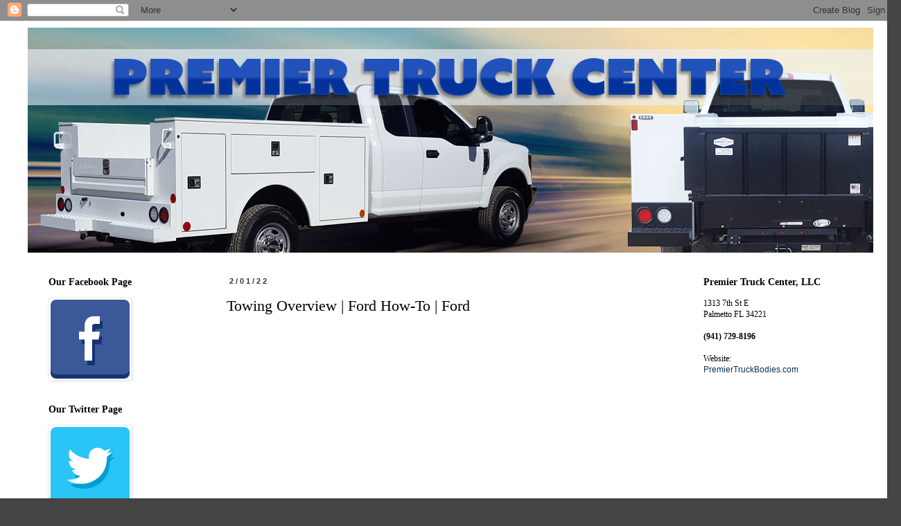

--- FILE ---
content_type: text/plain
request_url: https://www.google-analytics.com/j/collect?v=1&_v=j102&a=891283583&t=pageview&_s=1&dl=https%3A%2F%2Fwww.premiertruckcenterblog.com%2F2022%2F02%2Ftowing-overview-ford-how-to-ford.html&ul=en-us%40posix&dt=Premier%20Truck%20Center%3A%20Towing%20Overview%20%7C%20Ford%20How-To%20%7C%20Ford&sr=1280x720&vp=1280x720&_u=IEBAAEABAAAAACAAI~&jid=553923598&gjid=2082169295&cid=298458248.1769085499&tid=UA-159383382-2&_gid=454297018.1769085499&_r=1&_slc=1&z=25911351
body_size: -454
content:
2,cG-T4PXS0P1W2